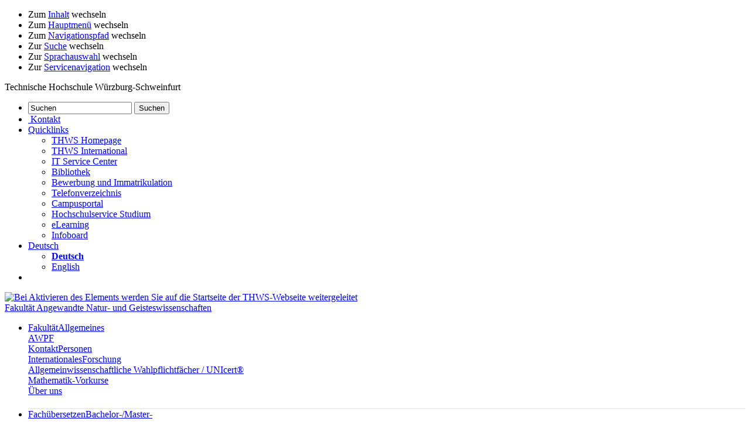

--- FILE ---
content_type: text/html; charset=utf-8
request_url: https://fang.thws.de/mathematik-und-physik/master-angewandte-mathematik-und-physik/
body_size: 9417
content:
<!DOCTYPE html>
<html lang="de">
<head>

<meta charset="utf-8">
<!-- 
	This website is powered by TYPO3 - inspiring people to share!
	TYPO3 is a free open source Content Management Framework initially created by Kasper Skaarhoj and licensed under GNU/GPL.
	TYPO3 is copyright 1998-2022 of Kasper Skaarhoj. Extensions are copyright of their respective owners.
	Information and contribution at https://typo3.org/
-->


<link rel="shortcut icon" href="/fileadmin/template2016/images/favs/thws-favicon.ico" type="image/x-icon">

<meta name="generator" content="TYPO3 CMS">


<link rel="stylesheet" type="text/css" href="/typo3temp/Assets/599852055e.css?1599055696" media="all">
<link rel="stylesheet" type="text/css" href="/typo3temp/Assets/464cb9f3a6.css?1503992853" media="all">
<link rel="stylesheet" type="text/css" href="/fileadmin/template2016/js/search/css/component.css?1475028241" media="all">
<link rel="stylesheet" type="text/css" href="/fileadmin/template2016/css/colorbox/colorbox.css?1495154278" media="all">
<link rel="stylesheet" type="text/css" href="/fileadmin/template2016/css/imagehover.css?1699355847" media="all">
<link rel="stylesheet" type="text/css" href="/fileadmin/template2016/css/css.css?1747955384" media="all">
<link rel="stylesheet" type="text/css" href="/fileadmin/template2016/css/fhws.css?1741544615" media="all">
<link rel="stylesheet" type="text/css" href="/fileadmin/template2016/css/accessibility.css?1689385046" media="all">
<link rel="stylesheet" type="text/css" href="/fileadmin/template2016/css/slick.css?1480956213" media="all">
<link rel="stylesheet" type="text/css" href="/fileadmin/template2016/css/slick-theme.css?1690532022" media="all">
<link rel="stylesheet" type="text/css" href="/fileadmin/template2016/css/select2.css?1494289322" media="all">
<link rel="stylesheet" type="text/css" href="/fileadmin/template2016/css/fonts.css?1670216430" media="all">
<link rel="stylesheet" type="text/css" href="/fileadmin/template2016/css/jquery-confirm.min.css?1490762126" media="all">
<link rel="stylesheet" type="text/css" href="/fileadmin/template2016/css/kontrast.css?1689385204" media="all">
<link rel="stylesheet" type="text/css" href="/fileadmin/template2016/css/featherlight.min.css?1759327178" media="all">
<link rel="stylesheet" type="text/css" href="/typo3conf/ext/solr/Resources/Css/JQueryUi/jquery-ui.custom.css?1670540689" media="all">



<script src="/fileadmin/template2016/js/search/js/modernizr.custom.js?1372193280" type="text/javascript"></script>
<script src="/fileadmin/template2016/js/jquery-1.11.3.min.js?1741361465" type="text/javascript"></script>

<script src="/typo3temp/Assets/bd4d1f63e4.js?1503964003" type="text/javascript"></script>



<title> Master Angewandte Mathematik und Physik :: Technische Hochschule Würzburg-Schweinfurt</title>
<meta name="viewport" content="width=device-width, initial-scale=1">

<meta name="geo.region" content="DE-BY" />
<meta name="geo.placename" content="Würzburg" />

<meta name="author" content="THWS" />

<meta name="dcterms.rightsHolder" content="THWS" />

<meta name="rating" content="General" />

<meta http-equiv="X-UA-Compatible" content="IE=edge"/>

<link rel="shortcut icon" href="https://fang.thws.de/fileadmin/template2016/images/favs/thws-favicon.ico" />
<link rel="apple-touch-icon" sizes="16x16" href="https://fang.thws.de/fileadmin/template2016/images/favs/thws-16x16.png">
<link rel="apple-touch-icon" sizes="32x32" href="https://fang.thws.de/fileadmin/template2016/images/favs/thws-32x32.png">
<link rel="apple-touch-icon" sizes="192x192" href="https://fang.thws.de/fileadmin/template2016/images/favs/thws-192x192.png">
<link rel="apple-touch-icon" sizes="512x512" href="https://fang.thws.de/fileadmin/template2016/images/favs/thws-512x512.png">
<link rel="apple-touch-icon" sizes="180x180" href="https://fang.thws.de/fileadmin/template2016/images/favs/thws-apple-touch-icon.png">
<meta name="keywords" content="" /><meta name="description" content="THWS" /><meta property="og:image" content="https://www.thws.de/fileadmin/template2016/images/FHWS.svg" /><meta property="og:url" content="https://fang.thws.de/mathematik-und-physik/master-angewandte-mathematik-und-physik/" /><meta property="og:type" content="website"><meta property="og:locale" content="de_DE"><meta property="og:site_name" content="#logo-title#"><script src="/fileadmin/template2016/js/search/js/modernizr.custom.js"></script>
<script src="/fileadmin/template2016/js/jquery-1.11.3.min.js"></script>
<script src="/fileadmin/template2016/js/jquery.autocomplete.min.js?1469706764" type="text/javascript"></script>
<script src="/fileadmin/template2016/js/select2/select2.min.js"></script>
<script src="/fileadmin/template2016/js/select2/i18n/de.js"></script>

<!--[if lt IE 9]>
<script src="/fileadmin/template2016/js/ie8/html5shiv.min.js"></script>
<script src="/fileadmin/template2016/js/ie8/respond.min.js"></script>
<![endif]-->

<meta name="referrer" content="same-origin">


</head>
<body>



<div id="jumpmenu" class="jumptocontent">
	<ul>
		<li>Zum <a href="#content">Inhalt</a> wechseln</li>
		<li>Zum <a href="#nav">Hauptmenü</a> wechseln</li>
		<li>Zum <a href="#breadcrumb">Navigationspfad</a> wechseln</li>
		<li>Zur <a href="#search">Suche</a> wechseln</li>
		<li>Zur <a href="#language">Sprachauswahl</a> wechseln</li>
		<li>Zur <a href="#nav-service">Servicenavigation</a> wechseln</li>
	</ul>
</div>

<header>
	<div class="top hidden-xs hidden-sm">
		<div class="container">
			<div class="brandName">Technische Hochschule Würzburg-Schweinfurt</div>
			<nav>
				<ul class="nav">
					
					<li style="min-width: 150px;">
						<div id="sb-search" class="sb-search">
							<form method="get" name="form_kesearch_pi1" action="https://fang.thws.de/suche/">
		<input class="sb-search-input" placeholder="Suche nach ..." type="text" value="Suchen" name="tx_kesearch_pi1[sword]" id="search">
		<input class="sb-search-submit" type="submit" value="Suchen">
		<span class="sb-icon-search"> </span>
	</form>
						</div>
					</li>
					
					<li><a href="/kontakt/"><span class="icon-mail"></span><span class="hidden-md">&nbsp;Kontakt</span></a></li>
					<li class="dropdown"><a href="#" data-toggle="dropdown" role="button" aria-haspopup="true" aria-expanded="false"><span class="icon-link"></span> Quicklinks</a><ul class="dropdown-menu"><li><a href="https://www.thws.de/" target="_blank">THWS Homepage</a></li><li><a href="https://international.thws.de/" target="_blank">THWS International</a></li><li><a href="https://itsc.thws.de/" target="_blank">IT Service Center</a></li><li><a href="https://bibliothek.thws.de/" target="_blank">Bibliothek</a></li><li><a href="https://www.thws.de/beratung-und-service/bewerbung-immatrikulation-pruefungen-praktikum/" target="_blank">Bewerbung und Immatrikulation</a></li><li><a href="https://www.thws.de/kontakt/" target="_blank">Telefonverzeichnis</a></li><li><a href="https://campusportal.thws.de/" target="_blank">Campusportal</a></li><li><a href="https://www.thws.de/hochschule/organisation/hochschulservices/hochschulservice-studium/" target="_blank">Hochschulservice Studium</a></li><li><a href="https://elearning.thws.de/" target="_blank">eLearning</a></li><li><a href="https://infoboard.thws.de/" target="_blank">Infoboard</a></li></ul></li>

					
						<li class="dropdown"><a href="#" data-toggle="dropdown" role="button" aria-haspopup="true" aria-expanded="false" id="language"><span class="glyphicon glyphicon-globe"></span> Deutsch</a><ul class="dropdown-menu"><li><a href="/mathematik-und-physik/master-angewandte-mathematik-und-physik/" title="Deutsch" hreflang="de"><strong>Deutsch</strong></a></li><li><a href="/en/mathematics-and-physics/masters-degree-programme-applied-mathematics-and-physics/" title="English" hreflang="en">English</a></li></ul></li>
					

					
					<li><a href="#" id="toggle-contrast" role="switch" aria-checked="false" title="Kontrast ändern"><span class="glyphicon glyphicon-adjust"></span></a></li>
				</ul>
			</nav>
		</div>
	</div>
	<nav class="main hidden-xs hidden-sm">
		<div class="container">
			<div class="brand"><a href="https://www.thws.de" title="Technische Hochschule Würzburg-Schweinfurt" target="_self"><img src="/fileadmin/template2016/images/THWS.svg" alt="Bei Aktivieren des Elements werden Sie auf die Startseite der THWS-Webseite weitergeleitet"></a></div>
			<div class="subBrand"><span><a href="/fakultaet/" title="Fakultät Angewandte Natur- und Geisteswissenschaften : Zur Startseite wechseln">Fakultät Angewandte Natur- und Geisteswissenschaften</a></span></div>

			<ul id="nav" class="nav hoverDropdown"><li><a href="/fakultaet/">Fakultät<span>Allgemeines <br>
AWPF</span></a><div class="megaDropdownWrap"><div class="megaDropdown"><div class="container"><div class="row"><div class="col-sm-3 megaDropdownCol"><a href="/fakultaet/kontakt/">Kontakt</a><a href="/fakultaet/personen/">Personen</a></div><div class="col-sm-3 megaDropdownCol"><a href="/fakultaet/internationales/">Internationales</a><a href="/fakultaet/forschung/">Forschung</a></div><div class="col-sm-3 megaDropdownCol"><a href="/fakultaet/awpf/">Allgemeinwissenschaftliche Wahlpflichtfächer / UNIcert®</a></div><div class="col-sm-3 megaDropdownCol"><a href="/fakultaet/mathematik-vorkurse/">Mathematik-Vorkurse</a></div><div class="col-sm-3 megaDropdownCol"><a href="/fakultaet/ueber-uns/">Über uns</a></div></div><div  style="margin-top: 20px; background-color: #f5f5f5; border: 1px solid #ececec;"><div style="clear: both;"> </div></div></div></div></div></li><li><a href="/fachuebersetzen/">Fachübersetzen<span>Bachelor-/Master-<br>
studiengang</span></a><div class="megaDropdownWrap"><div class="megaDropdown"><div class="container"><div class="row"><div class="col-sm-3 megaDropdownCol"><a href="/fachuebersetzen/kontakt/">Kontakt</a><a href="/fachuebersetzen/social-media/">Social Media</a></div><div class="col-sm-3 megaDropdownCol"><a href="/fachuebersetzen/bachelor-fachuebersetzen/">Bachelorstudiengang Fachübersetzen</a></div><div class="col-sm-3 megaDropdownCol"><a href="/fachuebersetzen/master-fachuebersetzen/">Masterstudiengang Fach- und Medienübersetzen</a></div></div><div  style="margin-top: 20px; background-color: #f5f5f5; border: 1px solid #ececec;"><div style="clear: both;"> </div></div></div></div></div></li><li><a href="/fachjournalismus/master-fachjournalismus-und-unternehmenskommunikation/">Fachjournalismus<span>Master-<br>
studiengang</span></a><div class="megaDropdownWrap"><div class="megaDropdown"><div class="container"><div class="row"><div class="col-sm-3 megaDropdownCol"><a href="/fachjournalismus/unser-team/">Unser Team</a><a href="/fachjournalismus/forschung/">Forschung</a><a href="/fachjournalismus/kontakt/">Kontakt</a></div><div class="col-sm-3 megaDropdownCol"><a href="/fachjournalismus/master-fachjournalismus-und-unternehmenskommunikation/">Master Fachjournalismus und Unternehmenskommunikation</a></div></div><div  style="margin-top: 20px; background-color: #f5f5f5; border: 1px solid #ececec;"><div style="clear: both;"> </div></div></div></div></div></li><li class="active"><a href="/mathematik-und-physik/">Mathematik und Physik<span>Bachelor-/Master- <br>
studiengang</span></a><div class="megaDropdownWrap"><div class="megaDropdown"><div class="container"><div class="row"><div class="col-sm-3 megaDropdownCol"><a href="/mathematik-und-physik/unser-team/">Unser Team</a><a href="/mathematik-und-physik/forschung/">Forschung</a><a href="/mathematik-und-physik/kontakt/">Kontakt</a></div><div class="col-sm-3 megaDropdownCol"><a href="/mathematik-und-physik/bachelor-angewandte-mathematik/">Bachelor Angewandte Mathematik</a><a href="/mathematik-und-physik/bachelor-applied-mathematics/">Bachelor Applied Mathematics</a><a href="/technomathematik/">Bachelor Technomathematik</a></div><div class="col-sm-3 megaDropdownCol"><a href="/mathematik-und-physik/master-angewandte-mathematik-und-physik/">Master Angewandte Mathematik und Physik</a></div><div class="col-sm-3 megaDropdownCol"><a href="http://fwi.thws.de/studium/bachelor-nachhaltige-energiesysteme-bned/" target="_blank">Bachelor Nachhaltige Energiesysteme</a></div></div><div  style="margin-top: 20px; background-color: #f5f5f5; border: 1px solid #ececec;"><div style="clear: both;"> </div></div></div></div></div></li></ul>
		</div>
	</nav>

	<div class="navbar navbar-default navbar-mobile navbar-fixed-top hidden-md hidden-lg">
		<a href="#menu" class="navbar-toggle" aria-label="Navigation einblenden">
			<span class="icon-bar"></span>
			<span class="icon-bar"></span>
			<span class="icon-bar"></span>
		</a>
		<!--
		<button type="button" class="navbar-toggle" data-toggle="offCanvas" data-canvas="body" aria-label="Navigation einblenden">
			<span class="icon-bar"></span>
			<span class="icon-bar"></span>
			<span class="icon-bar"></span>
		</button>
		-->
		<div class="brand"><a href="https://www.thws.de" title="Technische Hochschule Würzburg-Schweinfurt" target="_self"><img src="/fileadmin/template2016/images/THWS.svg" alt="Bei Aktivieren des Elements werden Sie auf die Startseite der THWS-Webseite weitergeleitet"></a></div>
		<div class="subBrand"><span><a href="/fakultaet/" title="Fakultät Angewandte Natur- und Geisteswissenschaften : Zur Startseite wechseln">Fakultät Angewandte Natur- und Geisteswissenschaften</a></span></div>
	</div>
	<nav id="menu" class="hidden-md hidden-lg hidden" style="z-index:2000;">
		<div id="panel-menu">
			<ul><li><a href="/fakultaet/">Fakultät</a><ul><li><a href="/fakultaet/kontakt/">Kontakt</a></li><li><a href="/fakultaet/personen/">Personen</a><ul><li><a href="/fakultaet/personen/professorinnen-professoren-und-lehrkraefte/">Professorinnen, Professoren und Lehrkräfte</a></li><li><a href="/fakultaet/personen/emeritierte-professorinnen-und-professoren/">Emeritierte Professorinnen und Professoren</a></li><li><a href="/fakultaet/personen/funktionsstellenplan/">Funktionsstellenplan</a></li></ul></li><li><a href="/fakultaet/internationales/">Internationales</a></li><li><a href="/fakultaet/forschung/">Forschung</a><ul><li><a href="/fakultaet/forschung/labore/">Labore</a></li></ul></li><li><a href="/fakultaet/awpf/">Allgemeinwissenschaftliche Wahlpflichtfächer / UNIcert®</a><ul><li><a href="/fakultaet/awpf/aktuelles-und-termine/">Aktuelles und Termine</a></li><li><a href="/fakultaet/awpf/informationen/">Informationen</a></li><li><a href="/fakultaet/awpf/faecheruebersichtanmeldungstornierung/">Fächerübersicht/Anmeldung/Stornierung</a></li><li><a href="/fakultaet/awpf/unicertr/">UNIcert®</a><ul><li><a href="/fakultaet/awpf/unicertr/aktuelles-und-termine/">Aktuelles und Termine</a></li></ul></li><li><a href="/fakultaet/awpf/zusatzqualifikationen/">Zusatzqualifikationen</a></li></ul></li><li><a href="/fakultaet/mathematik-vorkurse/">Mathematik-Vorkurse</a></li><li><a href="/fakultaet/ueber-uns/">Über uns</a></li></ul></li><li><a href="/fachuebersetzen/">Fachübersetzen</a><ul><li><a href="/fachuebersetzen/kontakt/">Kontakt</a></li><li><a href="/fachuebersetzen/social-media/">Social Media</a></li><li><a href="/fachuebersetzen/bachelor-fachuebersetzen/">Bachelorstudiengang Fachübersetzen</a><ul><li><a href="/fachuebersetzen/bachelor-fachuebersetzen/aktuelles-und-termine/">Aktuelles und Termine</a></li><li><a href="/fachuebersetzen/bachelor-fachuebersetzen/studieninteressierte/">Studieninteressierte</a></li><li><a href="/fachuebersetzen/bachelor-fachuebersetzen/bewerbung/">Bewerbung</a></li><li><a href="/fachuebersetzen/bachelor-fachuebersetzen/zulassung/">Zulassung</a></li><li><a href="/fachuebersetzen/bachelor-fachuebersetzen/studium/">Studium</a></li><li><a href="/fachuebersetzen/bachelor-fachuebersetzen/praktikum/">Praktikum</a></li><li><a href="/fachuebersetzen/bachelor-fachuebersetzen/studienplan/">Studienplan</a></li><li><a href="/fachuebersetzen/bachelor-fachuebersetzen/stundenplan/">Stundenplan</a></li><li><a href="/fachuebersetzen/bachelor-fachuebersetzen/pruefungen/">Prüfungen</a></li><li><a href="/fachuebersetzen/bachelor-fachuebersetzen/faq/">FAQ</a></li></ul></li><li><a href="/fachuebersetzen/master-fachuebersetzen/">Masterstudiengang Fach- und Medienübersetzen</a><ul><li><a href="/fachuebersetzen/master-fachuebersetzen/aktuelles-und-termine/">Aktuelles und Termine</a></li><li><a href="/fachuebersetzen/master-fachuebersetzen/studieninteressierte/">Studieninteressierte</a></li><li><a href="/fachuebersetzen/master-fachuebersetzen/bewerbung/">Bewerbung</a></li><li><a href="/fachuebersetzen/master-fachuebersetzen/zulassung/">Zulassung</a></li><li><a href="/fachuebersetzen/master-fachuebersetzen/faecher/">Fächer</a></li><li><a href="/fachuebersetzen/master-fachuebersetzen/exkursionen/">Exkursionen</a></li><li><a href="/fachuebersetzen/master-fachuebersetzen/projekte/">Projekte</a></li><li><a href="/fachuebersetzen/master-fachuebersetzen/praktikum/">Praktikum</a></li><li><a href="/fachuebersetzen/master-fachuebersetzen/auslandssemester/">Auslandssemester</a></li><li><a href="/fachuebersetzen/master-fachuebersetzen/studienplan/">Studienplan</a></li><li><a href="/fachuebersetzen/master-fachuebersetzen/stundenplan/">Stundenplan</a></li><li><a href="/fachuebersetzen/master-fachuebersetzen/pruefungen/">Prüfungen</a></li><li><a href="/fachuebersetzen/master-fachuebersetzen/abschluss/">Abschluss</a></li><li><a href="/fachuebersetzen/master-fachuebersetzen/alumni/">Alumni</a></li><li><a href="/fachuebersetzen/master-fachuebersetzen/faq/">FAQ</a></li></ul></li></ul></li><li><a href="/fachjournalismus/master-fachjournalismus-und-unternehmenskommunikation/">Fachjournalismus</a><ul><li><a href="/fachjournalismus/unser-team/">Unser Team</a></li><li><a href="/fachjournalismus/forschung/">Forschung</a><ul><li><a href="/fachjournalismus/forschung/publikationen/">Publikationen</a></li></ul></li><li><a href="/fachjournalismus/kontakt/">Kontakt</a></li><li><a href="/fachjournalismus/master-fachjournalismus-und-unternehmenskommunikation/">Master Fachjournalismus und Unternehmenskommunikation</a><ul><li><a href="/fachjournalismus/master-fachjournalismus-und-unternehmenskommunikation/profil/">Profil</a></li><li><a href="/fachjournalismus/master-fachjournalismus-und-unternehmenskommunikation/aktuelles-und-termine/">Aktuelles und Termine</a></li><li><a href="/fachjournalismus/master-fachjournalismus-und-unternehmenskommunikation/bewerbung/">Bewerbung</a></li><li><a href="/fachjournalismus/master-fachjournalismus-und-unternehmenskommunikation/zulassung/">Zulassung</a></li><li><a href="/fachjournalismus/master-fachjournalismus-und-unternehmenskommunikation/faecher/">Fächer</a></li><li><a href="/fachjournalismus/master-fachjournalismus-und-unternehmenskommunikation/projekte/">Projekte</a></li><li><a href="/fachjournalismus/master-fachjournalismus-und-unternehmenskommunikation/studienplan/">Studienplan</a></li><li><a href="/fachjournalismus/master-fachjournalismus-und-unternehmenskommunikation/zeitplan/">Zeitplan</a></li><li><a href="/fachjournalismus/master-fachjournalismus-und-unternehmenskommunikation/pruefungen/">Prüfungen</a></li><li><a href="/fachjournalismus/master-fachjournalismus-und-unternehmenskommunikation/abschluss/">Abschluss</a></li><li><a href="/fachjournalismus/unser-team/">Personen und Funktionen</a></li><li><a href="/fachjournalismus/kontakt/">Kontakt</a></li><li><a href="/fachjournalismus/master-fachjournalismus-und-unternehmenskommunikation/faq/">FAQ</a></li><li><a href="/fachjournalismus/master-fachjournalismus-und-unternehmenskommunikation/social-media/">Social Media</a></li></ul></li></ul></li><li><a href="/mathematik-und-physik/">Mathematik und Physik</a><ul><li><a href="/mathematik-und-physik/unser-team/">Unser Team</a></li><li><a href="/mathematik-und-physik/forschung/">Forschung</a><ul><li><a href="/mathematik-und-physik/forschung/publikationen/">Publikationen</a></li><li><a href="/mathematik-und-physik/forschung/konferenzen/">Konferenzen und Workshops</a></li><li><a href="/mathematik-und-physik/forschung/kooperationen/">Kooperationen</a></li><li><a href="/mathematik-und-physik/forschung/projekte/">Projekte</a></li></ul></li><li><a href="/mathematik-und-physik/kontakt/">Kontakt</a></li><li><a href="/mathematik-und-physik/bachelor-angewandte-mathematik/">Bachelor Angewandte Mathematik</a><ul><li><a href="/mathematik-und-physik/bachelor-angewandte-mathematik/aktuelles-und-termine/">Aktuelles und Termine</a></li><li><a href="/mathematik-und-physik/bachelor-angewandte-mathematik/studieninhalte/">Studieninhalte</a><ul><li><a href="/mathematik-und-physik/bachelor-angewandte-mathematik/studieninhalte/schwerpunkt-data-science/">Schwerpunkt Data Science</a></li><li><a href="/mathematik-und-physik/bachelor-angewandte-mathematik/studieninhalte/schwerpunkt-it/">Schwerpunkt IT</a></li></ul></li><li><a href="/mathematik-und-physik/bachelor-angewandte-mathematik/studienziele/">Studienziele</a></li><li><a href="/mathematik-und-physik/bachelor-angewandte-mathematik/beruf-und-zukunft/">Beruf und Zukunft</a></li><li><a href="/mathematik-und-physik/bachelor-angewandte-mathematik/bewerbung-und-zulassung/">Bewerbung und Zulassung</a></li><li><a href="/mathematik-und-physik/bachelor-angewandte-mathematik/studienplanung/">Studienplanung</a><ul><li><a href="/mathematik-und-physik/bachelor-angewandte-mathematik/studienplanung/studienverlaufsplan-schwerpunkt-technik/">Studienverlaufsplan Schwerpunkt Technik</a></li><li><a href="/mathematik-und-physik/bachelor-angewandte-mathematik/studienplanung/studienverlaufsplan-schwerpunkt-wirtschaft/">Studienverlaufsplan Schwerpunkt Wirtschaft</a></li></ul></li><li><a href="/mathematik-und-physik/bachelor-angewandte-mathematik/pruefungen/">Prüfungen</a></li><li><a href="/mathematik-und-physik/bachelor-angewandte-mathematik/praktikum/">Praktikum</a><ul><li><a href="/mathematik-und-physik/bachelor-angewandte-mathematik/praktikum/praktikumsberichte/">Praktikumsberichte</a></li></ul></li><li><a href="/mathematik-und-physik/bachelor-angewandte-mathematik/kolloquium/">Kolloquium</a></li><li><a href="/mathematik-und-physik/bachelor-angewandte-mathematik/alumni/">Alumni</a></li><li><a href="/mathematik-und-physik/bachelor-angewandte-mathematik/personen-und-funktionen/">Personen und Funktionen</a></li><li><a href="/mathematik-und-physik/kontakt/">Kontakt</a></li><li><a href="https://www.instagram.com/mathe.thws/">Bachelorstudiengang Technomathematik bei Instagram...</a></li></ul></li><li><a href="/mathematik-und-physik/bachelor-applied-mathematics/">Bachelor Applied Mathematics</a><ul><li><a href="/mathematik-und-physik/bachelor-applied-mathematics/schedules/">Schedules</a></li><li><a href="/mathematik-und-physik/bachelor-applied-mathematics/exams/">Exams</a></li><li><a href="/mathematik-und-physik/bachelor-applied-mathematics/career-perspectives/">Career perspectives</a></li><li><a href="/mathematik-und-physik/bachelor-applied-mathematics/programme-learning-outcomes/">Programme Learning Outcomes</a></li></ul></li><li><a href="/technomathematik/">Bachelor Technomathematik</a><ul><li><a href="/technomathematik/aktuelles-und-termine/">Aktuelles und Termine</a></li><li><a href="/technomathematik/studieninhalte/">Studieninhalte</a><ul><li><a href="/technomathematik/studieninhalte/schwerpunkt-data-science/">Schwerpunkt Data Science</a></li><li><a href="/technomathematik/studieninhalte/schwerpunkt-it/">Schwerpunkt IT</a></li></ul></li><li><a href="/technomathematik/beruf-und-zukunft/">Beruf und Zukunft</a></li><li><a href="/technomathematik/studienplanung/">Studienplanung</a></li><li><a href="/technomathematik/pruefungen/">Prüfungen</a></li><li><a href="/technomathematik/praktikum/">Praktikum</a><ul><li><a href="/technomathematik/praktikum/praktikumsberichte/">Praktikumsberichte</a></li></ul></li><li><a href="/technomathematik/kolloquium/">Kolloquium</a></li><li><a href="/technomathematik/alumni/">Alumni</a></li><li><a href="/technomathematik/personen-und-funktionen/">Personen und Funktionen</a></li><li><a href="/mathematik-und-physik/kontakt/">Kontakt</a></li><li><a href="/technomathematik/faq/">FAQ</a></li><li><a href="https://www.instagram.com/mathe.thws/">Bachelorstudiengang Technomathematik bei Instagram...</a></li></ul></li><li class="Selected" id="mmenuCurrentPage"><a href="/mathematik-und-physik/master-angewandte-mathematik-und-physik/">Master Angewandte Mathematik und Physik</a><ul><li><a href="/mathematik-und-physik/master-angewandte-mathematik-und-physik/aktuelles-und-termine/">Aktuelles und Termine</a></li><li><a href="/mathematik-und-physik/master-angewandte-mathematik-und-physik/bewerbung/">Bewerbung</a></li><li><a href="/mathematik-und-physik/master-angewandte-mathematik-und-physik/projekte/">Projekte</a></li><li><a href="/mathematik-und-physik/master-angewandte-mathematik-und-physik/studienplan/">Studienplan</a></li><li><a href="/mathematik-und-physik/master-angewandte-mathematik-und-physik/zeitplan/">Zeitplan</a></li><li><a href="/mathematik-und-physik/master-angewandte-mathematik-und-physik/personen-und-funktionen/">Personen und Funktionen</a></li><li><a href="/mathematik-und-physik/kontakt/">Kontakt</a></li><li><a href="/mathematik-und-physik/master-angewandte-mathematik-und-physik/archiv/">Archiv</a></li></ul></li><li><a href="https://fwi.thws.de/studium/bachelor-nachhaltige-energiesysteme-bned/">Bachelor Nachhaltige Energiesysteme</a></li></ul></li><li><a >Quicklinks</a><ul><li><a href="https://www.thws.de/">THWS Homepage</a></li><li><a href="https://international.thws.de/">THWS International</a></li><li><a href="https://itsc.thws.de/">IT Service Center</a></li><li><a href="https://bibliothek.thws.de/">Bibliothek</a></li><li><a href="https://www.thws.de/beratung-und-service/bewerbung-immatrikulation-pruefungen-praktikum/">Bewerbung und Immatrikulation</a></li><li><a href="https://www.thws.de/kontakt/">Telefonverzeichnis</a></li><li><a href="https://campusportal.thws.de/">Campusportal</a></li><li><a href="https://www.thws.de/hochschule/organisation/hochschulservices/hochschulservice-studium/">Hochschulservice Studium</a></li><li><a href="https://elearning.thws.de/">eLearning</a></li><li><a href="https://infoboard.thws.de/">Infoboard</a></li><li><a href="https://www.studentenwerk-wuerzburg.de/">Studentenwerk</a></li><li><a href="https://www.studentenwerk-wuerzburg.de/essen-trinken/speiseplaene.html">Mensa</a></li></ul></li></ul>
		</div>
		<div id="panel-language">
			<ul><li><a href="/mathematik-und-physik/master-angewandte-mathematik-und-physik/" title="Deutsch" hreflang="de"><strong>Deutsch</strong></a></li><li><a href="/en/mathematics-and-physics/masters-degree-programme-applied-mathematics-and-physics/" title="English" hreflang="en">English</a></li></ul>
		</div>
		<div id="panel-accessibility">
			
<ul>
  <li><a href="#" role="switch" aria-checked="false" id="toggle-contrast-nav"><span class="glyphicon glyphicon-adjust"></span> Kontrast ändern</a></li>
</ul>

		</div>
	</nav>
</header>

<div class="overlay"></div>

	

			
					<div class="slider"><div><picture><source data-srcset="/fileadmin/_processed_/0/3/csm_01_wue_005_hp_d804300e6e.jpg" media="(max-device-width: 767px)"><source data-srcset="/fileadmin/_processed_/0/3/csm_01_wue_005_hp_9e77d9aada.jpg" media="(min-width: 768px) and (max-width: 991px)"><source data-srcset="/fileadmin/_processed_/0/3/csm_01_wue_005_hp_f519f8f5b5.jpg" media="(min-width: 992px) and (max-width: 1199px)"><source data-srcset="/fileadmin/_processed_/0/3/csm_01_wue_005_hp_0d75de4dfa.jpg" media="(min-width: 1200px) and (max-width: 1919px)"><source data-srcset="/fileadmin/_processed_/0/3/csm_01_wue_005_hp_e10508e213.jpg" media="(min-width: 1920px)"><img data-src="/fileadmin/redaktion/bildmaterial/Header/01_wue_005_hp.jpg" class="lazy" alt="FHWS site Sanderring 8, Würzburg" title="FHWS at Sanderring 8, Würzburg"></picture><div class="slider-bg"><p></p></div></div></div>
				

		





		<nav id="breadcrumb">
			<div class="container">
				<ol class="breadcrumb"><li><a href="/fakultaet/" title="Zur Startseite wechseln" target="_top">Startseite</a><i class="fa fa-angle-right"></i></li><li><a href="/mathematik-und-physik/" title="Wechseln zur Seite: Mathematik und Physik">Mathematik und Physik</a></li><li class="active" title="Sie befinden sich aktuell auf dieser Seite"><a href="/mathematik-und-physik/master-angewandte-mathematik-und-physik/" title="Sie befinden sich aktuell auf dieser Seite: Master Angewandte Mathematik und Physik">Master Angewandte Mathematik und Physik</a></li></ol>
			</div>
		</nav>
	



	<div class="container">
		<div class="row">
			<a id="content"></a>
			
	<main class="col-md-9 col-md-push-3">
		<!--TYPO3SEARCH_begin--><a id="c4598"></a><div class="row"><div class="col-sm-12"><h1>Masterstudiengang &quot;Angewandte Mathematik und Physik&quot;</h1></div></div><div class="row"><div class="col-sm-8"><a id="c4381"></a><p>Der Masterstudiengang Angewandte Mathematik und Physik ist ein kooperativer Studiengang der Technischen Hochschule Nürnberg und der Hochschule für angewandte Wissenschaften Würzburg-Schweinfurt.
</p>
<p>Als postgradualer Studiengang baut er inhaltlich auf dem Bachelorstudiengang Angewandte Mathematik und Physik der TH Nürnberg bzw. auf dem Bachelorstudiengang Angewandte Mathematik (Schwerpunkt Technik) der THWS auf.
</p>
<p>Er vermittelt fortgeschrittene wissenschaftliche Kenntnisse sowohl in angewandter Mathematik als auch in Physik mit dem Ziel, durch mathematische Modelle und Simulationen Fragestellungen aus Physik, Technik und angewandten Naturwissenschaften abzubilden. Besonderer Focus liegt hierbei auf den Prozessen der Modellbildung selbst sowie auf der analytischen und numerischen Lösung der daraus hervorgehenden mathematischen Aufgabenstellungen. </p><a id="c4459"></a><p><a href="https://www.th-nuernberg.de/fakultaeten/amp/studium/masterstudiengang-angewandte-mathematik-und-physik/" title="Öffnet internen Link im aktuellen Fenster" target="_blank" class="external-link-new-window">Bitte besuchen Sie auch die Webseite des Studiengangs in Nürnberg.</a>
</p>
<p><a href="https://www.th-nuernberg.de/studium-karriere/zulassung-und-bewerbung/" title="Öffnet internen Link im aktuellen Fenster" target="_blank" class="external-link-new-window">Bewerbung über das Bewerbungsportal der TH Nürnberg</a>
</p>
<p><a href="https://www.th-nuernberg.de/fileadmin/zentrale-einrichtungen/szs/sb/sb_docs/SPOs/AMP/spoM-AMP_aktuell.pdf" title="Öffnet internen Link im aktuellen Fenster" target="_blank" class="external-link-new-window">Studien- und Prüfungsordnung</a>
</p>
<p><a href="https://www.th-nuernberg.de/fileadmin/global/Public_Docs/AMP/AMP_1744_VO_Studienplan_M-AMP_public.pdf" title="Öffnet internen Link im aktuellen Fenster" target="_blank" class="external-link-new-window">Studienplan mit Modulhandbuch</a></p></div><div class="col-sm-4"><a id="c4458"></a><div class="csc-textpic csc-textpic-left csc-textpic-above"><div class="csc-textpic-imagewrap"><figure class="csc-textpic-image csc-textpic-last"><a href="/fileadmin/_processed_/c/5/csm_20160930_BTM_L-Gebiet-2-skaliert-equation_182d3b2d0f.png" title="Numerische Lösung der Poisson-Gleichung mit einer gitterbasierten Methode" class="colorbox" rel="lightbox[4458]"><img src="/fileadmin/_processed_/c/5/csm_20160930_BTM_L-Gebiet-2-skaliert-equation_62da9fcb30.png" alt="Numerische Lösung der Poisson-Gleichung mit einer gitterbasierten Methode"></a><figcaption class="csc-textpic-caption">Numerische Lösung der Poisson-Gleichung mit einer gitterbasierten Methode</figcaption></figure></div></div></div></div><!--TYPO3SEARCH_end-->
	</main>

			
	<aside class="col-md-3 col-md-pull-9 hidden-xs hidden-sm" id="sidebar">
		
		<div class="widget hidden-xs"><nav class="subNav"><h2>Mathematik und Physik</h2><ul><li><a href="/mathematik-und-physik/unser-team/">Unser Team</a></li><li><a href="/mathematik-und-physik/forschung/">Forschung</a></li><li><a href="/mathematik-und-physik/kontakt/">Kontakt</a></li><li><a href="/mathematik-und-physik/bachelor-angewandte-mathematik/">Bachelor Angewandte Mathematik</a></li><li><a href="/mathematik-und-physik/bachelor-applied-mathematics/">Bachelor Applied Mathematics</a></li><li><a href="/technomathematik/">Bachelor Technomathematik</a></li><li><a href="/mathematik-und-physik/master-angewandte-mathematik-und-physik/" class="active">Master Angewandte Mathematik und Physik</a><ul><li><a href="/mathematik-und-physik/master-angewandte-mathematik-und-physik/aktuelles-und-termine/">Aktuelles und Termine</a></li><li><a href="/mathematik-und-physik/master-angewandte-mathematik-und-physik/bewerbung/">Bewerbung</a></li><li><a href="/mathematik-und-physik/master-angewandte-mathematik-und-physik/projekte/">Projekte</a></li><li><a href="/mathematik-und-physik/master-angewandte-mathematik-und-physik/studienplan/">Studienplan</a></li><li><a href="/mathematik-und-physik/master-angewandte-mathematik-und-physik/zeitplan/">Zeitplan</a></li><li><a href="/mathematik-und-physik/master-angewandte-mathematik-und-physik/personen-und-funktionen/">Personen und Funktionen</a></li><li><a href="/mathematik-und-physik/kontakt/">Kontakt</a></li><li><a href="/mathematik-und-physik/master-angewandte-mathematik-und-physik/archiv/">Archiv</a></li></ul></li><li><a href="http://fwi.thws.de/studium/bachelor-nachhaltige-energiesysteme-bned/" target="_blank" class="external-link-new-window">Bachelor Nachhaltige Energiesysteme</a></li></ul></nav></div>
		<div class="widget hidden-xs"><nav class="targetGroup clearfix"></nav></div>
		
		
	</aside>

		</div>
	</div>

<footer>
	<div class="container" id="nav-service">
		<a id="c5088"></a><h2><a href="/kontakt/">Kontakt</a></h2><a id="c3071"></a><div class="row"><div class="col-sm-6"><a id="c3072"></a><div class="row">
		<div class="col-md-6">
			
	<h3>Würzburg</h3>
	<p class="float-icon-left">
	  <i class="icon-home"></i>
	  <span>Münzstraße 12<br />
97070 Würzburg</span>
	</p>
	<p>
	  <i class="icon-phone"></i> Telefon <a href="tel:+49 931 3511-9102">+49 931 3511-9102</a><br>
	  <span class="crop"><i class="icon-mail"></i> E-Mail <a style="white-space: nowrap; text-overflow: ellipsis;" title="Öffnet ein Fenster zum Versenden der E-Mail" href="javascript:linkTo_UnCryptMailto('jxfiql7abhxkxq+cxkd:trbXqetp+ab');">dekanat.fang-wue[at]thws.de</a></span>
	  
		  	<br><i class="glyphicon glyphicon-map-marker"></i> <a href="https://www.google.com/maps/place/Hochschule+f%C3%BCr+angewandte+Wissenschaften+W%C3%BCrzburg-Schweinfurt/@49.787301,9.9320434,18z/data=!4m5!3m4!1s0x0:0xe0a86e5be9281820!8m2!3d49.787565!4d9.9326468" title="Google Maps Routenplaner in neuem Fenster öffnen" target="_blank">Anfahrt</a>
		  	 &#124; <a href="https://www.thws.de/hochschule/profil-der-thws/hochschulgebaeude/" title="Wegbeschreibung anzeigen" target="_blank">Wegbeschreibung</a>
		  
	</p>	

		</div>
		<div class="col-md-6" aria-hidden="true">
			
	
			
				
						<a href="https://www.google.com/maps/place/Hochschule+f%C3%BCr+angewandte+Wissenschaften+W%C3%BCrzburg-Schweinfurt/@49.787301,9.9320434,18z/data=!4m5!3m4!1s0x0:0xe0a86e5be9281820!8m2!3d49.787565!4d9.9326468" title="Google Maps Routenplaner in neuem Fenster öffnen" target="_blank">
							<img src="/fileadmin/template2016/images/maps/WÜ_Sanderring(ALLE).jpg" class="img-responsive" alt="M&uuml;nzstra&szlig;e 12, 97070 W&uuml;rzburg" />				
						</a>
					
			
			
		

		</div>
	</div></div><div class="col-sm-6"><a id="c5086"></a><div class="row">
		<div class="col-md-6">
			
	<h3>Schweinfurt</h3>
	<p class="float-icon-left">
	  <i class="icon-home"></i>
	  <span>Ignaz-Schön-Straße 11<br />
97421 Schweinfurt</span>
	</p>
	<p>
	  <i class="icon-phone"></i> Telefon <a href="tel:+49 9721 940-9104">+49 9721 940-9104</a><br>
	  <span class="crop"><i class="icon-mail"></i> E-Mail <a style="white-space: nowrap; text-overflow: ellipsis;" title="Öffnet ein Fenster zum Versenden der E-Mail" href="javascript:linkTo_UnCryptMailto('jxfiql7abhxkxq+cxkd:ptXqetp+ab');">dekanat.fang-sw[at]thws.de</a></span>
	  
		  	<br><i class="glyphicon glyphicon-map-marker"></i> <a href="https://www.google.de/maps/place/Hochschule+f%C3%BCr+angewandte+Wissenschaften+Schweinfurt/@50.0451473,10.2079547,17z/data=!3m1!4b1!4m13!1m7!3m6!1s0x47a2f798fcbdd68b:0x1463107d1fe2968a!2sIgnaz-Sch%C3%B6n-Stra%C3%9Fe+11,+97421+Schweinfurt!3b1!8m2!3d50.0451564!4d10.210161!3m4!1s0x47a2f73b7611f945:0x8c57dd7bc78d2db8!8m2!3d50.0451439!4d10.2101434" title="Google Maps Routenplaner in neuem Fenster öffnen" target="_blank">Anfahrt</a>
		  	 &#124; <a href="https://www.thws.de/hochschule/profil-der-thws/hochschulgebaeude/" title="Wegbeschreibung anzeigen" target="_blank">Wegbeschreibung</a>
		  
	</p>	

		</div>
		<div class="col-md-6" aria-hidden="true">
			
	
			
				
						<a href="https://www.google.de/maps/place/Hochschule+f%C3%BCr+angewandte+Wissenschaften+Schweinfurt/@50.0451473,10.2079547,17z/data=!3m1!4b1!4m13!1m7!3m6!1s0x47a2f798fcbdd68b:0x1463107d1fe2968a!2sIgnaz-Sch%C3%B6n-Stra%C3%9Fe+11,+97421+Schweinfurt!3b1!8m2!3d50.0451564!4d10.210161!3m4!1s0x47a2f73b7611f945:0x8c57dd7bc78d2db8!8m2!3d50.0451439!4d10.2101434" title="Google Maps Routenplaner in neuem Fenster öffnen" target="_blank">
							<img src="/fileadmin/template2016/images/maps/SW_Ignaz-Schön-Str.11.jpg" class="img-responsive" alt="Ignaz-Sch&ouml;n-Stra&szlig;e 11, 97421 Schweinfurt" />				
						</a>
					
			
			
		

		</div>
	</div></div></div>
	</div>
	<nav>
		<div class="container">
			<ul class="nav col-lg-5"><li><a href="https://www.thws.de/service/news-presse/">News - Presse</a></li><li><a href="https://www.thws.de/service/stellenausschreibungen-der-thws/">Stellenausschreibungen der THWS</a></li><li><a href="https://intranet.thws.de/">Intranet</a></li></ul><ul class="nav col-lg-3"><li><a href="http://facebook.fhws.de/">Facebook</a></li><li><a href="https://www.youtube.com/user/FHWSvideos">Youtube</a></li></ul></ul><ul class="nav col-lg-4"><li><a href="/service/rechtliches/impressum/">Impressum</a></li><li><a href="/service/rechtliches/barrierefreiheit/">Barrierefreiheit</a></li><li><a href="https://www.thws.de/service/datenschutz/" target="_blank">Datenschutz</a></li></ul>
		</div>
	</nav>
</footer>

<div id="detect-breakpoints"><div class="device-mobile visible-xs visible-sm"></div><div class="device-xs visible-xs"></div><div class="device-sm visible-sm"></div><div class="device-md visible-md"></div><div class="device-lg visible-lg"></div></div>

<!--<link type="text/css" rel="stylesheet" href="/navigation/demo/css/demo.css" />-->
<link type="text/css" rel="stylesheet" href="/fileadmin/template2016/js/mmenu/mmenu2.css" />
<script src="/fileadmin/template2016/js/mmenu/mmenu.polyfills.js"></script>
<script src="/fileadmin/template2016/js/mmenu/mmenu.js"></script>

<script src="/fileadmin/template2016/js/jquery-1.11.3.min.js"></script>
<script src="/fileadmin/template2016/js/bootstrap.min.js"></script>
<script src="/fileadmin/template2016/js/underscore-min.js"></script>
<script src="/fileadmin/template2016/js/jquery.menu-aim.js"></script>
<script src="/fileadmin/template2016/js/main.js"></script>

<script>
	var mobildSearchHtml = '<form method="get" name="form_kesearch_pi1_mobile" action="https://fang.thws.de/suche/" style="margin:5px 0 0 130px;"><div class="input-group search"><input type="text" class="form-control" placeholder="Suche nach ..." name="tx_kesearch_pi1[sword]"><span class="input-group-btn"><button class="btn btn-default" type="submit" title="Suchen"><span class="glyphicon glyphicon-search"></span></button></span></div></form>';
  var menu = new Mmenu( "#menu", {
  		wrappers: ["bootstrap"],
      "counters": false,
       "extensions": [
          "position-front",
          "position-right",
          "fullscreen"
       ],
       "navbar": {
          add: false,
          title: "Startseite"
       },
       "navbars": [
          {
             "position": "top",
             "content": [
                /*"searchfield",*/
                /*'<img src="https://www.thws.de/fileadmin/template2016/images/FHWS.svg" style="margin:12px 0 0 8px;min-height:23px;max-height:22px;height:22px;"/>',*/
                '<img src="https://www.thws.de/fileadmin/template2016/images/THWS.svg" style="position:absolute;left:15px;top:15px;min-height:22.7167px;max-height:22.7167px;height:22.7167px;">',
                /*'<div class="mm-navbar__searchfield" style="margin: 5px 0 0 100px"><div class="mm-searchfield"><div class="mm-searchfield__input"><input type="text" autocomplete="off" placeholder="Suche nach..."><a class="mm-btn mm-btn_close mm-searchfield__btn mm-hidden" href="#"></a></div></div></div>',*/
                mobildSearchHtml,
                "close"
             ]
          },
          {
             "position": "top",
             "content": [
                "prev",
                "breadcrumbs"
             ]
          },
          {
             "position": "top",
             "type": "tabs",
             "content": [
                "<a href='#panel-menu'>Menu</a>",
                "<a href='#panel-language'>Sprache</a>",
                "<a href='#panel-accessibility'>Barrierefreiheit</a>"
             ]
          },
          {
             "position": "bottom",
             "content": [
             		/*'<a href="#" id="toggle-contrast-nav" role="switch" aria-checked="false"><span class="glyphicon glyphicon-adjust"></span></a>',*/
                "<a class='fa fa-envelope' href='/kontakt/'>Kontakt</a>",
                "<a class='fa fa-facebook' href='http://facebook.thws.de/'>Facebook</a>",
                "<a class='fa fa-youtube' href='https://www.youtube.com/user/FHWSvideos'>Youtube</a>"
             ]
          }
       ],
      keyboardNavigation: {
          enable: true,
          enhance: true
      },
      onClick: {
			},
      setSelected: {
          "current": true,
          "hover": true,
          "parent": true
      }
  }, {
      keyboardNavigation: {
          // keyboard navigation configuration
      },
      setSelected: {
          // set selected configuration
      },
			searchfield: {
			  "clear": true
			},
			offCanvas: {
			  page: {
			  	nodetype: "footer"
				}
			},
			openingInterval: 0,
			transitionDuration: 0
  });
  $('#menu').removeClass("hidden");

  var currentPageMenuItem = $('#menu .mm-panel_opened .mm-listitem_selected');

  var api = menu.API;
	api.bind('open:finish', function () {
	});
	api.bind('close:finish', function() {
		try {
			api.closeAllPanels();
			api.setSelected( document.getElementById("mmenuCurrentPage"));
		} catch(e) {}
		/*$(currentPageMenuItem).addClass('Selected');*/
	});

	/*
  document.addEventListener( 'click', function( evnt ) {
    var anchor = evnt.target.closest( 'a[href^="#/"]' );
    if ( anchor ) {
      alert('Demo.');
      evnt.preventDefault();
    }
  });
  */
</script>




<!-- Matomo -->
<script type="text/javascript">
  var _paq = window._paq = window._paq || [];
  /* tracker methods like "setCustomDimension" should be called before "trackPageView" */
  _paq.push(['trackPageView']);
  _paq.push(['enableLinkTracking']);
  (function() {
    var u="https://tracking.fhws.de/";
    _paq.push(['setTrackerUrl', u+'matomo.php']);
    _paq.push(['setSiteId', '48']);
    var d=document, g=d.createElement('script'), s=d.getElementsByTagName('script')[0];
    g.type='text/javascript'; g.async=true; g.src=u+'matomo.js'; s.parentNode.insertBefore(g,s);
  })();
</script>
<!-- End Matomo Code -->
<script src="/fileadmin/template2016/js/search/js/classie.js?1367553744" type="text/javascript"></script>
<script src="/fileadmin/template2016/js/search/js/uisearch.js?1475028335" type="text/javascript"></script>
<script src="/fileadmin/template2016/js/jquery.event.move.js?1449995920" type="text/javascript"></script>
<script src="/fileadmin/template2016/js/jquery.event.swipe.js?1456796168" type="text/javascript"></script>
<script src="/fileadmin/template2016/js/velocity.min.js?1475657046" type="text/javascript"></script>
<script src="/fileadmin/template2016/js/slick.accessible.de.js?1613127055" type="text/javascript"></script>
<script src="/fileadmin/template2016/js/jquery.autocomplete.min.js?1469706764" type="text/javascript"></script>
<script src="/fileadmin/template2016/js/colorbox/jquery.colorbox-min.js?1473540624" type="text/javascript"></script>
<script src="/fileadmin/template2016/js/colorbox/i18n/jquery.colorbox-de.js?1473540624" type="text/javascript"></script>
<script src="/fileadmin/template2016/js/jquery-confirm.min.js?1490762126" type="text/javascript"></script>
<script src="/fileadmin/template2016/js/jquery.matchheight-min.js?1738531952" type="text/javascript"></script>
<script src="/fileadmin/template2016/js/jquery.easing.min.js?1567155121" type="text/javascript"></script>
<script src="/fileadmin/template2016/js/jquery.uitotop.js?1567154972" type="text/javascript"></script>
<script src="/fileadmin/template2016/js/lazyload.min.js?1607680639" type="text/javascript"></script>
<script src="/fileadmin/template2016/js/featherlight.js?1670404321" type="text/javascript"></script>
<script src="/fileadmin/template2016/js/scripts-footer.js?1759774131" type="text/javascript"></script>
<script src="/typo3conf/ext/solr/Resources/JavaScript/JQuery/jquery.min.js?1670540689" type="text/javascript"></script>
<script src="/typo3conf/ext/solr/Resources/JavaScript/JQuery/jquery-ui.min.js?1670540689" type="text/javascript"></script>
<script src="/typo3conf/ext/solrfluid/Resources/Public/JavaScript/suggest_controller.js?1670634454" type="text/javascript"></script>

<script src="/typo3conf/ext/powermail/Resources/Public/JavaScripts/Libraries/jquery.datetimepicker.min.js?1488511597" type="text/javascript"></script>
<script src="/typo3conf/ext/powermail/Resources/Public/JavaScripts/Libraries/parsley.min.js?1488511597" type="text/javascript"></script>
<script src="/typo3conf/ext/powermail/Resources/Public/JavaScripts/Powermail/Tabs.min.js?1488511597" type="text/javascript"></script>
<script src="/typo3conf/ext/powermail/Resources/Public/JavaScripts/Powermail/Form.min.js?1488511597" type="text/javascript"></script>



</body>
</html>